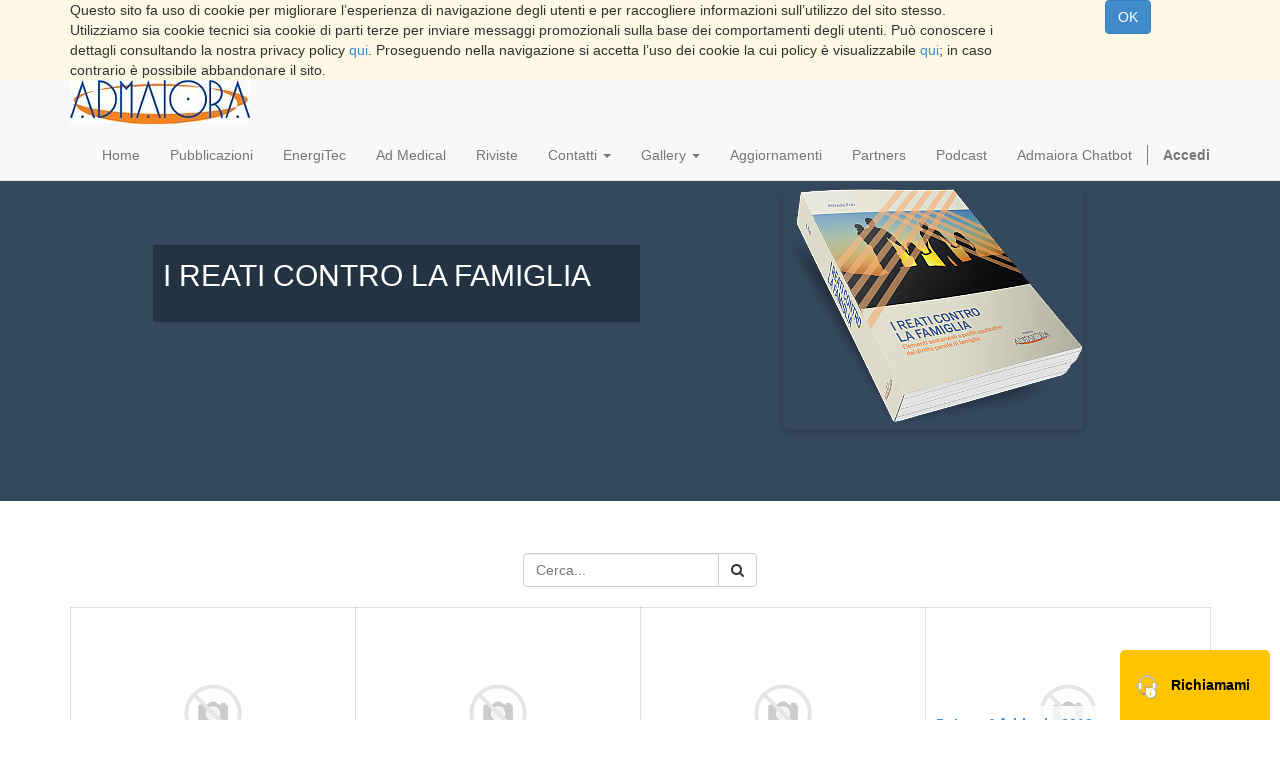

--- FILE ---
content_type: text/html; charset=utf-8
request_url: https://www.edizioniadmaiora.it/page/pubblicazioni/category/aggiornamenti-pubblicazioni-i-reati-contro-la-famiglia-106
body_size: 40234
content:

            <!DOCTYPE html>
    <html lang="it-IT" data-oe-company-name="AD Maiora Distribuzioni s.a.s di Editrice AD Maiora s.r.l.s &amp; c.">
        <head>
            <meta charset="utf-8"/>
            
                
            
            
            
                
            

            <meta name="viewport" content="initial-scale=1"/>
            <meta name="description"/>
            <meta name="keywords"/>
            <meta name="generator" content="Odoo"/>
            <meta http-equiv="Content-Security-Policy" content="upgrade-insecure-requests"/>
            <title>Pubblicazioni | Ad Maiora</title>

            <link rel="shortcut icon" href="/website_favicon/static/src/img/favicon.ico" type="image/x-icon"/>
                <link rel="shortcut icon" href="/admaiora/static/src/img/favicon.ico" type="image/x-icon"/>
            <link rel="apple-touch-icon" sizes="57x57" href="/website_favicon/static/src/img/apple-touch-icon-57x57.png"/>
                <link rel="apple-touch-icon" sizes="60x60" href="/website_favicon/static/src/img/apple-touch-icon-60x60.png"/>
                <link rel="apple-touch-icon" sizes="72x72" href="/website_favicon/static/src/img/apple-touch-icon-72x72.png"/>
                <link rel="apple-touch-icon" sizes="76x76" href="/website_favicon/static/src/img/apple-touch-icon-76x76.png"/>
                <link rel="apple-touch-icon" sizes="114x114" href="/website_favicon/static/src/img/apple-touch-icon-114x114.png"/>
                <link rel="apple-touch-icon" sizes="120x120" href="/website_favicon/static/src/img/apple-touch-icon-120x120.png"/>
                <link rel="apple-touch-icon" sizes="144x144" href="/website_favicon/static/src/img/apple-touch-icon-144x144.png"/>
                <link rel="apple-touch-icon" sizes="152x152" href="/website_favicon/static/src/img/apple-touch-icon-152x152.png"/>
                <link rel="apple-touch-icon" sizes="180x180" href="/website_favicon/static/src/img/apple-touch-icon-180x180.png"/>
                <link rel="icon" type="image/png" href="/website_favicon/static/src/img/favicon-32x32.png" sizes="32x32"/>
                <link rel="icon" type="image/png" href="/website_favicon/static/src/img/android-chrome-192x192.png" sizes="192x192"/>
                <link rel="icon" type="image/png" href="/website_favicon/static/src/img/favicon-96x96.png" sizes="96x96"/>
                <link rel="icon" type="image/png" href="/website_favicon/static/src/img/favicon-16x16.png" sizes="16x16"/>
                <link rel="manifest" href="/manifest.json"/>
                <meta name="msapplication-TileColor" content="#da532c"/>
                <meta name="msapplication-TileImage" content="/mstile-144x144.png"/>
                <meta name="theme-color" content="#ffffff"/>
            
            
                
                    <link rel="alternate" hreflang="it" href="https://www.edizioniadmaiora.it/page/pubblicazioni/category/aggiornamenti-pubblicazioni-i-reati-contro-la-famiglia-106"/>
                
            

            
            <link href="/web/css/web.assets_common/d46248a" rel="stylesheet"/>
            
            <link href="/web/css/website.assets_frontend/e963e8a" rel="stylesheet"/>

            
        </head>
        <body>
            <div id="wrapwrap">
                
            <div id="website_cookie_notice" class="container-fluid bg-warning cc-cookies">
                <div class="container">
                    <div class="row">
                        <div class="col-xs-10">Questo sito fa uso di cookie per migliorare l’esperienza di navigazione
                            degli utenti e per raccogliere informazioni sull’utilizzo del sito stesso. Utilizziamo sia
                            cookie tecnici sia cookie di parti terze per inviare messaggi promozionali sulla base dei
                            comportamenti degli utenti. Può conoscere i dettagli consultando la nostra privacy policy
                            <a href="https://www.edizioniadmaiora.it/page/privacy">qui</a>.
                            Proseguendo nella navigazione si accetta l’uso dei cookie la cui policy è visualizzabile <a href="https://www.edizioniadmaiora.it/page/cookie-policy">qui</a>; in caso contrario
                            è
                            possibile abbandonare il sito.
                        </div>
                        <div class="col-xs-2 text-center">
                            <a class="btn btn-primary" href="/website_cookie_notice/ok">OK
                            </a>
                        </div>
                    </div>
                </div>
            </div>
        
            <header>
                    <div class="navbar navbar-default navbar-static-top">
                        <div class="container">
                            <div class="navbar-header">
                                <button type="button" class="navbar-toggle" data-toggle="collapse" data-target=".navbar-top-collapse">
                                    <span class="sr-only">Toggle navigation</span>
                                    <span class="icon-bar"></span>
                                    <span class="icon-bar"></span>
                                    <span class="icon-bar"></span>
                                </button>
                                <a href="/" class="navbar-brand logo">
            <img src="/logo.png" alt="Logo of AD Maiora Distribuzioni s.a.s di Editrice AD Maiora s.r.l.s &amp; c." title="AD Maiora Distribuzioni s.a.s di Editrice AD Maiora s.r.l.s &amp; c."/>
        </a>
    </div>
                            <div class="collapse navbar-collapse navbar-top-collapse">
                                <ul class="nav navbar-nav navbar-right" id="top_menu">
                                    
                                        
    <li>
        <a href="/">
            <span>Home</span>
        </a>
    </li>
    

                                    
                                        
    <li>
        <a href="/page/pubblicazioni">
            <span>Pubblicazioni</span>
        </a>
    </li>
    

                                    
                                        
    <li>
        <a href="/page/energyteck">
            <span>EnergiTec</span>
        </a>
    </li>
    

                                    
                                        
    <li>
        <a href="/page/admedical">
            <span>Ad Medical</span>
        </a>
    </li>
    

                                    
                                        
    <li>
        <a href="/page/riviste">
            <span>Riviste</span>
        </a>
    </li>
    

                                    
                                        
    
    <li class="dropdown ">
        <a class="dropdown-toggle" data-toggle="dropdown" href="#">
            <span>Contatti</span> <span class="caret"></span>
        </a>
        <ul class="dropdown-menu" role="menu">
            
                
    <li>
        <a href="/page/contactus-dove-siamo">
            <span>Dove Siamo</span>
        </a>
    </li>
    

            
                
    <li>
        <a href="/page/contactus-lavora-con-noi">
            <span>Lavora con Noi</span>
        </a>
    </li>
    

            
                
    <li>
        <a href="/page/contactus/candidati">
            <span>Invia il tuo CV</span>
        </a>
    </li>
    

            
        </ul>
    </li>

                                    
                                        
    
    <li class="dropdown ">
        <a class="dropdown-toggle" data-toggle="dropdown" href="#">
            <span>Gallery</span> <span class="caret"></span>
        </a>
        <ul class="dropdown-menu" role="menu">
            
                
    <li>
        <a href="/page/gallery-galleria-video">
            <span>Galleria Video</span>
        </a>
    </li>
    

            
                
    <li>
        <a href="/page/gallery-galleria-fotografica">
            <span>Galleria Fotografica</span>
        </a>
    </li>
    

            
        </ul>
    </li>

                                    
                                        
    <li>
        <a href="/page/aggiornamenti">
            <span>Aggiornamenti</span>
        </a>
    </li>
    

                                    
                                        
    <li>
        <a href="/page/partners">
            <span>Partners</span>
        </a>
    </li>
    

                                    
                                        
    <li>
        <a href="/page/podcast">
            <span>Podcast</span>
        </a>
    </li>
    

                                    
                                        
    <li>
        <a href="/admaiora_chatbot">
            <span>Admaiora Chatbot</span>
        </a>
    </li>
    

                                    
                                    
      <li class="hidden">
          <a href="/shop/cart">
              <i class="fa fa-shopping-cart"></i>
              Il mio Carrello <sup class="my_cart_quantity label label-primary"></sup>
          </a>
      </li>
  
                                    
                                <li class="divider" groups="base.group_public"></li>
        <li groups="base.group_public">
            <a href="/web/login">
                <b>Accedi</b>
            </a>
        </li>
    </ul>
                            </div>
                        </div>
                    </div>
                </header>
                <main>
                    
                
                <div id="wrap" class="js_sale">
                    <div class="oe_structure">
                        <div class="carousel slide mb32" id="myCarousel_1535550338381" style="height: 320px;">
                            <ol class="carousel-indicators hidden">
                                <li class="active" data-slide-to="0" data-target="#myCarousel_1535550338381"></li>
                            </ol>
                            <div class="carousel-inner">
                                <div class="item oe_blue active" style="background-image: none;">
                                    <div class="container">
                                        <div class="row content">
                                            <div class="carousel-content col-sm-12 col-md-5 col-md-offset-1 mt64 mb64">
                                                <div class="" style="font-size: 30px; margin-bottom: 15px;">I REATI CONTRO LA FAMIGLIA</div>
                                                <div class="" style="font-size: 24px;"></div>
                                            </div>
                                            <div class="carousel-img col-md-6 hidden-sm hidden-xs mt8">
                                                <img alt="I REATI CONTRO LA FAMIGLIA" class="img img-responsive shadow mb16" src="/website/image/product.public.category/106_231e3d7/image/300x300" style=""/>
                                            </div>
                                        </div>
                                    </div>
                                </div>
                            </div>
                            <div class="carousel-control left hidden" data-slide="prev" data-target="#myCarousel_1535550338381" href="#myCarousel_1535550338381" style="width: 10%">
                                <i class="fa fa-chevron-left"></i>
                            </div>
                            <div class="carousel-control right hidden" data-slide="next" data-target="#myCarousel_1535550338381" href="#myCarousel_1535550338381" style="width: 10%">
                                <i class="fa fa-chevron-right"></i>
                            </div>
                        </div>
                    </div>
                    <div class="container oe_website_sale">
                        <div class="products_pager">
                            <div class="row" style="width: 100%;">
                                
            <form action="/page/pubblicazioni/category/aggiornamenti-pubblicazioni-i-reati-contro-la-famiglia-106?category=106" method="get" class="pagination form-inline col-md-3">

                
                <div class="input-group">
                    <input type="text" name="search" class="search-query form-control" placeholder="Cerca..."/>
                    <span class="input-group-btn">
                        <a class="btn btn-default a-submit">
                            <i class="fa fa-search"></i>
                        </a>
                    </span>
                </div>

            </form>
        
                                
    

                            </div>
                        </div>
                        <div class="row">
                            <div class="hidden" id="products_grid_before"></div>
                            <div class="col-md-12" id="products_grid">
                                <table width="100%">
                                    <tbody>
                                        <tr>
                                            <td width="25%"></td><td width="25%"></td><td width="25%"></td><td width="25%"></td>
                                        </tr>
                                        <tr>
                                            
                                                
                                                    
                                                    <td class="oe_product oe_grid oe-height-2 ">

                                                        <div class="oe_product_cart" data-publish="on">

                                                            
                                                            
			<form action="/page/pubblicazioni/cart/update" method="post">
				<div itemscope="itemscope" itemtype="http://schema.org/Product">
					<div class="ribbon-wrapper">
						<div class="ribbon btn btn-danger">Sale</div>
					</div>
					<div class="oe_product_image">
						<a itemprop="url" href="/page/admedical/product/cassazione-vi-sezione-penale-sentenza-19-maggio-2017-n-25267-1572?category=106">
							<img itemprop="image" class="img img-responsive" src="/website/image/product.template/1572_4a08a15/image/300x300" alt="Cassazione VI Sezione Penale - Sentenza 19 maggio 2017 n. 25267"/>
						</a>
					</div>
					<section style="padding-bottom: 10px;">
						<h5>
							<strong>
								<a itemprop="name" href="/page/admedical/product/cassazione-vi-sezione-penale-sentenza-19-maggio-2017-n-25267-1572?category=106">Cassazione VI Sezione Penale - Sentenza 19 maggio 2017 n. 25267</a>
							</strong>
						</h5>
					</section>
				</div>
			</form>
		
                                                        </div>

                                                    </td>
                                                
                                                
                                            
                                                
                                                    
                                                    <td class="oe_product oe_grid oe-height-2 ">

                                                        <div class="oe_product_cart" data-publish="on">

                                                            
                                                            
			<form action="/page/pubblicazioni/cart/update" method="post">
				<div itemscope="itemscope" itemtype="http://schema.org/Product">
					<div class="ribbon-wrapper">
						<div class="ribbon btn btn-danger">Sale</div>
					</div>
					<div class="oe_product_image">
						<a itemprop="url" href="/page/admedical/product/cassazione-vi-sezione-penale-sentenza-19-maggio-2017-n-25267-1573?category=106">
							<img itemprop="image" class="img img-responsive" src="/website/image/product.template/1573_4a08a15/image/300x300" alt="Cassazione VI Sezione Penale - Sentenza 19 maggio 2017 n 25267"/>
						</a>
					</div>
					<section style="padding-bottom: 10px;">
						<h5>
							<strong>
								<a itemprop="name" href="/page/admedical/product/cassazione-vi-sezione-penale-sentenza-19-maggio-2017-n-25267-1573?category=106">Cassazione VI Sezione Penale - Sentenza 19 maggio 2017 n 25267</a>
							</strong>
						</h5>
					</section>
				</div>
			</form>
		
                                                        </div>

                                                    </td>
                                                
                                                
                                            
                                                
                                                    
                                                    <td class="oe_product oe_grid oe-height-2 ">

                                                        <div class="oe_product_cart" data-publish="on">

                                                            
                                                            
			<form action="/page/pubblicazioni/cart/update" method="post">
				<div itemscope="itemscope" itemtype="http://schema.org/Product">
					<div class="ribbon-wrapper">
						<div class="ribbon btn btn-danger">Sale</div>
					</div>
					<div class="oe_product_image">
						<a itemprop="url" href="/page/admedical/product/legge-11-gennaio-2018-n-4-modifiche-al-codice-civile-al-codice-penale-al-codice-di-procedura-penale-e-altre-disposizioni-in-favore-degli-orfani-per-crimini-domestici-in-vigore-dal-16-02-2018-1705?category=106">
							<img itemprop="image" class="img img-responsive" src="/website/image/product.template/1705_4a08a15/image/300x300" alt="Legge 11 gennaio 2018 n.4 - Modifiche al codice civile, al codice penale, al codice di procedura penale e altre disposizioni in favore degli orfani per crimini domestici. In vigore dal 16/02/2018"/>
						</a>
					</div>
					<section style="padding-bottom: 10px;">
						<h5>
							<strong>
								<a itemprop="name" href="/page/admedical/product/legge-11-gennaio-2018-n-4-modifiche-al-codice-civile-al-codice-penale-al-codice-di-procedura-penale-e-altre-disposizioni-in-favore-degli-orfani-per-crimini-domestici-in-vigore-dal-16-02-2018-1705?category=106">Legge 11 gennaio 2018 n.4 - Modifiche al codice civile, al codice penale, al codice di procedura penale e altre disposizioni in favore degli orfani per crimini domestici. In vigore dal 16/02/2018</a>
							</strong>
						</h5>
					</section>
				</div>
			</form>
		
                                                        </div>

                                                    </td>
                                                
                                                
                                            
                                                
                                                    
                                                    <td class="oe_product oe_grid oe-height-2 ">

                                                        <div class="oe_product_cart" data-publish="on">

                                                            
                                                            
			<form action="/page/pubblicazioni/cart/update" method="post">
				<div itemscope="itemscope" itemtype="http://schema.org/Product">
					<div class="ribbon-wrapper">
						<div class="ribbon btn btn-danger">Sale</div>
					</div>
					<div class="oe_product_image">
						<a itemprop="url" href="/page/admedical/product/[base64]?category=106">
							<img itemprop="image" class="img img-responsive" src="/website/image/product.template/1719_4a08a15/image/300x300" alt="D. Lgs. 6 febbraio 2018, n. 11 - Disposizioni di modifica della disciplina in materia di giudizi di impugnazione in attuazione della delega di cui all'articolo 1, commi 82, 83 e 84, lettere f), g), h), i), l) e m), della legge 23 giugno 2017, n. 103. In v"/>
						</a>
					</div>
					<section style="padding-bottom: 10px;">
						<h5>
							<strong>
								<a itemprop="name" href="/page/admedical/product/[base64]?category=106">D. Lgs. 6 febbraio 2018, n. 11 - Disposizioni di modifica della disciplina in materia di giudizi di impugnazione in attuazione della delega di cui all'articolo 1, commi 82, 83 e 84, lettere f), g), h), i), l) e m), della legge 23 giugno 2017, n. 103. In v</a>
							</strong>
						</h5>
					</section>
				</div>
			</form>
		
                                                        </div>

                                                    </td>
                                                
                                                
                                            
                                        </tr><tr>
                                            
                                                
                                                    
                                                    <td class="oe_product oe_grid oe-height-2 ">

                                                        <div class="oe_product_cart" data-publish="on">

                                                            
                                                            
			<form action="/page/pubblicazioni/cart/update" method="post">
				<div itemscope="itemscope" itemtype="http://schema.org/Product">
					<div class="ribbon-wrapper">
						<div class="ribbon btn btn-danger">Sale</div>
					</div>
					<div class="oe_product_image">
						<a itemprop="url" href="/page/admedical/product/sentenza-del-27-marzo-2018-n-14037-violenza-sessuale-ai-danni-del-minore-le-dichiarazioni-della-persona-offesa-costituiscono-prove-a-tutti-gli-effetti-1741?category=106">
							<img itemprop="image" class="img img-responsive" src="/website/image/product.template/1741_4a08a15/image/300x300" alt="Sentenza del 27 marzo 2018 n. 14037 - Violenza sessuale ai danni del minore - Le dichiarazioni della persona offesa costituiscono prove a tutti gli effetti. "/>
						</a>
					</div>
					<section style="padding-bottom: 10px;">
						<h5>
							<strong>
								<a itemprop="name" href="/page/admedical/product/sentenza-del-27-marzo-2018-n-14037-violenza-sessuale-ai-danni-del-minore-le-dichiarazioni-della-persona-offesa-costituiscono-prove-a-tutti-gli-effetti-1741?category=106">Sentenza del 27 marzo 2018 n. 14037 - Violenza sessuale ai danni del minore - Le dichiarazioni della persona offesa costituiscono prove a tutti gli effetti. </a>
							</strong>
						</h5>
					</section>
				</div>
			</form>
		
                                                        </div>

                                                    </td>
                                                
                                                
                                            
                                                
                                                <td class="oe-height-2"></td>
                                            
                                                
                                                <td class="oe-height-2"></td>
                                            
                                                
                                                <td class="oe-height-2"></td>
                                            
                                        </tr>
                                    </tbody>
                                </table>
                                
                            </div>
                        </div>
                        <div class="products_pager">
                            
    

                        </div>
                    </div>
                    <div class="oe_structure mb32"></div>
                </div>
            
                </main>
                <footer>
                    <div class="container hidden-print">
      <div class="row mt16 mb16">
        <div class="text-center col-md-4">
          <div class="panel text-center col-md-12" style="height: 253px; padding-top: 60px;">
            <div style="margin:auto;max-width:250px;">
              <img class="admaiora_footer_content_lx" src="/admaiora/static/src/images/sede_roma.png" style="width: 100%; display: none;"/>
              <img class="admaiora_footer_content_lx" src="/admaiora/static/src/images/sede_roma1.png" style="width: 100%; display: none;"/>
              <img class="admaiora_footer_content_lx" src="/admaiora/static/src/images/sede_roma2.png" style="width: 100%; display: none;"/>
              <img class="admaiora_footer_content_lx" src="/admaiora/static/src/images/sede_roma3.png" style="width: 100%; display: none;"/>
              <img class="admaiora_footer_content_lx" src="/admaiora/static/src/images/sede_roma4.png" style="width: 100%; display: none;"/>
              <img class="admaiora_footer_content_lx" src="/admaiora/static/src/images/sede_roma5.png" style="width: 100%; display: none;"/>
              <img class="admaiora_footer_content_lx" src="/admaiora/static/src/images/sede_roma6.png" style="width: 100%; display: none;"/>
              <img class="admaiora_footer_content_lx" src="/admaiora/static/src/images/sede_roma7.png" style="width: 100%; display: block;"/>
              <img class="admaiora_footer_content_lx" src="/admaiora/static/src/images/sede_roma8.png" style="width: 100%; display: none;"/>
              <img class="admaiora_footer_content_lx" src="/admaiora/static/src/images/sede_roma9.png" style="width: 100%; display: none;"/>
              <img class="admaiora_footer_content_lx" src="/admaiora/static/src/images/sede_roma10.png" style="width: 100%; display: none;"/>
              <img class="admaiora_footer_content_lx" src="/admaiora/static/src/images/sede_roma11.png" style="width: 100%; display: none;"/>
            </div>
          </div>
          <script>
								var admaiora_footer_content_lx_index = 0;
								admaiora_footer_content_lx_carousel();

								function admaiora_footer_content_lx_carousel() {
								var admaiora_footer_content_lx_x =
								document.getElementsByClassName("admaiora_footer_content_lx");
								for (var admaiora_footer_content_lx_i = 0; admaiora_footer_content_lx_i <
								admaiora_footer_content_lx_x.length; admaiora_footer_content_lx_i++) {
								admaiora_footer_content_lx_x[admaiora_footer_content_lx_i].style.display = "none";
								}
								admaiora_footer_content_lx_index++;
								if (admaiora_footer_content_lx_index > admaiora_footer_content_lx_x.length)
								{admaiora_footer_content_lx_index = 1}
								admaiora_footer_content_lx_x[admaiora_footer_content_lx_index-1].style.display =
								"block";
								setTimeout(admaiora_footer_content_lx_carousel, 1000); // Change image every 1 seconds
								}
							</script>
        </div>
        <div class="col-md-4 text-center">
          <div class="panel text-center col-md-12" style="height: 253px;">
            <div style="margin:auto;max-width:250px">
              <div class="admaiora_footer_content_cx" style="display: block;">
                <h3>20 anni di Editoria</h3>
                <br/>
                <img src="/admaiora/static/src/images/front-icon3.png"/>
                <p>Pubblichiamo Libri per professionisti da oltre 10 anni collaborando con autori di primo piano.</p>
              </div>
              <div class="admaiora_footer_content_cx" style="display: none;">
                <h3>Argomenti Trattati</h3>
                <br/>
                <img src="/admaiora/static/src/images/hand_smudge.png"/>
                <p>Trattiamo solo argomenti attuali e utili con un occhio alle ultime novità in tema legislativo e dottrinario.</p>
              </div>
              <div class="admaiora_footer_content_cx" style="display: none;">
                <h3>Aggiornamenti</h3>
                <br/>
                <img src="/admaiora/static/src/images/aggiornamenti.png"/>
                <p>Oltre al libro forniamo sempre aggiornamenti e/o integrazioni per tenere aggiornato il professionista.</p>
              </div>
              <div class="admaiora_footer_content_cx" style="display: none;">
                <h3>Utile ai Professionisti</h3>
                <br/>
                <img src="/admaiora/static/src/images/group.png"/>
                <p>Le nostre opere sono pensate per i professionisti. Pertanto, hanno un taglio pratico e utile al loro lavoro quotidiano.</p>
              </div>
            </div>
            <script>
									var admaiora_footer_content_cx_index = 0;
									admaiora_footer_content_cx_carousel();

									function admaiora_footer_content_cx_carousel() {
									var admaiora_footer_content_cx_x =
									document.getElementsByClassName("admaiora_footer_content_cx");
									for (var admaiora_footer_content_cx_i = 0; admaiora_footer_content_cx_i <
									admaiora_footer_content_cx_x.length; admaiora_footer_content_cx_i++) {
									admaiora_footer_content_cx_x[admaiora_footer_content_cx_i].style.display = "none";
									}
									admaiora_footer_content_cx_index++;
									if (admaiora_footer_content_cx_index > admaiora_footer_content_cx_x.length)
									{admaiora_footer_content_cx_index = 1}
									admaiora_footer_content_cx_x[admaiora_footer_content_cx_index-1].style.display =
									"block";
									setTimeout(admaiora_footer_content_cx_carousel, 5000); // Change image every 5
									seconds
									}
								</script>
          </div>
        </div>
        <div class="col-md-4 text-center">
          <div class="panel text-center col-md-12" style="height: 253px;">
            <h3>Numero Verde Consulenze</h3>
            <div style="margin:auto;max-width:250px">
              <div class="admaiora_footer_content_rx" style="display: block;">
                <img src="/admaiora/static/src/images/numero_verde_admaiora_man.png" style="width:100%;"/>
              </div>
              <div class="admaiora_footer_content_rx" style="display: none;">
                <img src="/admaiora/static/src/images/numero_verde_admaiora_woman.png" style="width:100%;"/>
              </div>
              <p>dal Lunedì al Venerdì 15,00-19,30 solo da numero fisso e senza oscuramento CLI</p>
            </div>
            <script>
									var admaiora_footer_content_rx_index = 0;
									admaiora_footer_content_rx_carousel();

									function admaiora_footer_content_rx_carousel() {
									var admaiora_footer_content_rx_i;
									var admaiora_footer_content_rx_x =
									document.getElementsByClassName("admaiora_footer_content_rx");
									for (admaiora_footer_content_rx_i = 0; admaiora_footer_content_rx_i <
									admaiora_footer_content_rx_x.length; admaiora_footer_content_rx_i++) {
									admaiora_footer_content_rx_x[admaiora_footer_content_rx_i].style.display = "none";
									}
									admaiora_footer_content_rx_index++;
									if (admaiora_footer_content_rx_index > admaiora_footer_content_rx_x.length)
									{admaiora_footer_content_rx_index = 1}
									admaiora_footer_content_rx_x[admaiora_footer_content_rx_index-1].style.display =
									"block";
									setTimeout(admaiora_footer_content_rx_carousel, 5000); // Change image every 5
									seconds
									}
								</script>
          </div>
        </div>
      </div>
      <div style="width:100%;margin-top:2%;margin-bottom:2%;text-align: center;">
        <iframe srcdoc="&lt;html&gt;&lt;head&gt;&lt;style&gt;html, body {
  color: #303030 !important;
  height: 100% !important;
  overflow: hidden !important;
}
#btn-once-09632142332287942 {
  border: 2px solid #f06a0a !important;
  background-color: #f06a0a !important;
  color: #fefefe !important;
}
#btn-site-04170357882494965 {
  border: 2px solid #333 !important;
  background-color: #fefefe !important;
  color: #333 !important;
}
#btn-once-09632142332287942:hover {
  background-color: #fefefe !important;
  color: #333 !important;
}
#btn-site-04170357882494965:hover {
  background-color: #fefefe !important;
  border: 2px solid #f06a0a !important;
}
#ico-help-07221664102723301, #ico-close-03284556044392948 {
  position: absolute;
  right: 4px;
  top: 4px;
  text-align: center;
  text-decoration: none;
}
#ico-close-03284556044392948 {
  left: 4px;
  width: 20px;
}
#ico-help-07221664102723301:before, #ico-close-03284556044392948:before {
  border: 2px solid;
  border-radius: 50%;
  display: inline-flex;
  justify-content: center;
  align-items: center;
  color: #555;
  content: '?';
  font-family: -apple-system, BlinkMacSystemFont, avenir next, avenir, segoe ui, liberation sans, Ubuntu, helvetica neue, helvetica, Cantarell, roboto, noto, arial, sans-serif;
  font-size: 12px;
  font-weight: bold;
  -webkit-font-smoothing: antialiased;
  -moz-osx-font-smoothing: grayscale;
  padding: 1px;
  height: 1em;
  width: 1em;
}
#ico-close-03284556044392948:before {
  border: 0;
  content: '✕';
  padding: 4px;
}
#ico-help-07221664102723301:hover:before, #ico-close-03284556044392948:hover:before {
  color: #ec9329;
}
a {
  text-decoration: underline;
  color: black;
}
a:hover {
  color: #ec9329;
}
@media (prefers-color-scheme: dark) {
  :root {
    color-scheme: dark;
  }
  body {
    background-color: #333 !important;
    color: #ddd !important;
  }
  a, a:visited {
    color: #ddd !important;
  }
  a:hover {
    color: #f06a0a !important;
  }
  #ico-help-07221664102723301:before, #ico-close-03284556044392948:before {
    color: #aaa;
  }
  #btn-site-04170357882494965 {
    background-color: #333 !important;
    border: solid 2px #ddd !important;
    color: #ddd !important;
  }
  #btn-once-09632142332287942:hover, #btn-site-04170357882494965:hover {
    background-color: #333 !important;
    color: #ddd !important;
  }
}&lt;/style&gt;&lt;/head&gt;&lt;body style=&quot;margin:0&quot;&gt;&lt;div style=&quot;display: flex !important; flex-direction: column !important; align-items: center !important; justify-content: center !important; width: 100% !important; height: 100% !important;&quot;&gt;&lt;div style=&quot;font-family: helvetica, arial, sans-serif !important; font-size: 16px !important; display: flex !important; flex-wrap: wrap !important; justify-content: center !important; text-align: center !important; margin: 10px !important;&quot;&gt;&lt;div&gt;Privacy Badger ha sostituito &lt;a data-cke-saved-href=&quot;https://www.facebook.com/plugins/page.php?href=https%3A%2F%2Fwww.facebook.com%2Fedizioniadmaioraofficialpage%2F&amp;amp;tabs=timeline&amp;amp;width=500&amp;amp;height=340&amp;amp;small_header=false&amp;amp;adapt_container_width=true&amp;amp;hide_cover=false&amp;amp;show_facepile=true&amp;amp;appId&quot; href=&quot;https://www.facebook.com/plugins/page.php?href=https%3A%2F%2Fwww.facebook.com%2Fedizioniadmaioraofficialpage%2F&amp;amp;tabs=timeline&amp;amp;width=500&amp;amp;height=340&amp;amp;small_header=false&amp;amp;adapt_container_width=true&amp;amp;hide_cover=false&amp;amp;show_facepile=true&amp;amp;appId&quot; rel=&quot;noreferrer&quot; target=&quot;_blank&quot;&gt;questo widget Facebook Page &lt;/a&gt;&lt;/div&gt;&lt;a id=&quot;ico-close-03284556044392948&quot; data-cke-saved-href=&quot;javascript:void(0)&quot; href=&quot;javascript:void(0)&quot;&gt;&lt;/a&gt;&lt;a id=&quot;ico-help-07221664102723301&quot; data-cke-saved-href=&quot;https://privacybadger.org/#How-does-Privacy-Badger-handle-social-media-widgets&quot; href=&quot;https://privacybadger.org/#How-does-Privacy-Badger-handle-social-media-widgets&quot; rel=&quot;noreferrer&quot; target=&quot;_blank&quot;&gt;&lt;/a&gt;&lt;/div&gt;&lt;div style=&quot;font-family: helvetica, arial, sans-serif !important; font-size: 16px !important; display: flex !important; flex-wrap: wrap !important; justify-content: center !important; text-align: center !important; margin: 10px !important; width: 100% !important;&quot;&gt;&lt;button id=&quot;btn-once-09632142332287942&quot; style=&quot;transition: background-color 0.25s ease-out, border-color 0.25s ease-out, color 0.25s ease-out !important; border-radius: 3px !important; cursor: pointer !important; font-family: -apple-system, BlinkMacSystemFont, avenir next, avenir, segoe ui, liberation sans, Ubuntu, helvetica neue, helvetica, Cantarell, roboto, noto, arial, sans-serif !important; font-size: 14px !important; font-weight: bold !important; line-height: 16px !important; padding: 10px !important; margin: 4px !important; width: 70% !important; max-width: 280px !important;&quot;&gt;Permetti una volta&lt;/button&gt;&lt;button id=&quot;btn-site-04170357882494965&quot; style=&quot;transition: background-color 0.25s ease-out, border-color 0.25s ease-out, color 0.25s ease-out !important; border-radius: 3px !important; cursor: pointer !important; font-family: -apple-system, BlinkMacSystemFont, avenir next, avenir, segoe ui, liberation sans, Ubuntu, helvetica neue, helvetica, Cantarell, roboto, noto, arial, sans-serif !important; font-size: 14px !important; font-weight: bold !important; line-height: 16px !important; padding: 10px !important; margin: 4px !important; width: 70% !important; max-width: 280px !important;&quot;&gt;Permetti sempre in questo sito&lt;/button&gt;&lt;/div&gt;&lt;/div&gt;&lt;/body&gt;&lt;/html&gt;" style="background-color: rgb(255, 255, 255) !important; border: 1px solid rgb(236, 147, 41) !important; min-width: 220px !important; min-height: 210px !important; max-height: 600px !important; pointer-events: all !important; z-index: 999 !important; width: 500px !important; height: 340px !important;"></iframe>
      </div>
    </div>
  <div class="container mt16 mb8">
					<div class="text-muted" style="text-align: center;">
						Ad Maiora s.r.l.s.
						<br/>Copyright &copy; 2022 -
						<a href="/">
							<span>AD Maiora Distribuzioni s.a.s di Editrice AD Maiora s.r.l.s &amp; c.</span>
						</a>
						- P.IVA
						<span>IT07596730726</span>
						<br/>Admaiora Radio - LICENZA SIAE n° 5875/I/5616
						<br/>
						<span>
							<a href="/page/privacy">Informativa sulla Privacy</a>
						</span>
					</div>

					<div class="pull-right" style="margin-top: 10px;">
						Powered by <a class="label" href="http://www.nextsoft.it/" style="background-color: #4c66dd;">
						NextSoft
					</a>  
						L'epicentro del cambiamento
					</div>
				</div>


			</footer>
            </div>

            
            <script type="text/javascript" src="/web/js/web.assets_common/d46248a"></script>
            
            <script type="text/javascript" src="/web/js/website.assets_frontend/e963e8a"></script>
            
        
            
            <link property="stylesheet" href="http://www.edizioniadmaiora.it/web/css/im_livechat.internal_lib" rel="stylesheet"/>
            <script src="http://www.edizioniadmaiora.it/web/js/im_livechat.internal_lib" type="text/javascript"></script>
            <script src="http://www.edizioniadmaiora.it/im_livechat/loader/admaiora/1" type="text/javascript"></script>
        
        
    
                    

                    <a href="/page/recallme" target="_blank">
                        <div class="oe_richiamami_button hidden-print">
                            <div class="button-content">
                                <div class="button-icon">
                                    <img src="/admaiora/static/src/images/helpdesk_logo.png" alt="Helpdesk"/>
                                </div>
                                <div class="button-text">
                                    Richiamami
                                </div>
                            </div>
                        </div>
                    </a>

                    
                
            </body>
    </html>

        

--- FILE ---
content_type: application/javascript
request_url: https://www.edizioniadmaiora.it/im_livechat/available?session_id=1cfba1c693537c487147a920faed5cf1e6a1bac0&jsonp=jQuery183031636761840537164_1768885454730&r=%7B%22jsonrpc%22%3A%222.0%22%2C%22method%22%3A%22call%22%2C%22params%22%3A%7B%22db%22%3A%22admaiora%22%2C%22channel%22%3A1%7D%2C%22id%22%3A892371846%7D&session_id=1cfba1c693537c487147a920faed5cf1e6a1bac0&_=1768885455216
body_size: -156
content:
jQuery183031636761840537164_1768885454730({"jsonrpc": "2.0", "id": 892371846, "session_id": "1cfba1c693537c487147a920faed5cf1e6a1bac0", "result": false});

--- FILE ---
content_type: application/javascript
request_url: https://www.edizioniadmaiora.it/gen_session_id?session_id=&jsonp=jQuery183031636761840537164_1768885454730&r=%7B%22jsonrpc%22%3A%222.0%22%2C%22method%22%3A%22call%22%2C%22params%22%3A%7B%7D%2C%22id%22%3A249305508%7D&session_id=&_=1768885454775
body_size: -115
content:
jQuery183031636761840537164_1768885454730({"jsonrpc": "2.0", "id": 249305508, "session_id": "7a93648196c2f09ac7fdca4841a9fbd717f10292", "result": "1cfba1c693537c487147a920faed5cf1e6a1bac0"});

--- FILE ---
content_type: application/javascript
request_url: https://www.edizioniadmaiora.it/web/proxy/load?session_id=1cfba1c693537c487147a920faed5cf1e6a1bac0&jsonp=jQuery183031636761840537164_1768885454730&r=%7B%22jsonrpc%22%3A%222.0%22%2C%22method%22%3A%22call%22%2C%22params%22%3A%7B%22path%22%3A%22%2Fim_livechat%2Fstatic%2Fsrc%2Fxml%2Fim_livechat.xml%22%7D%2C%22id%22%3A781721860%7D&session_id=1cfba1c693537c487147a920faed5cf1e6a1bac0&_=1768885455033
body_size: 0
content:
jQuery183031636761840537164_1768885454730({"jsonrpc": "2.0", "id": 781721860, "session_id": "1cfba1c693537c487147a920faed5cf1e6a1bac0", "result": "<?xml version=\"1.0\" encoding=\"UTF-8\"?>\n\n<templates>\n<t t-name=\"chatButton\">\n    <t t-esc=\"widget.text\"/>\n</t>\n</templates>"});

--- FILE ---
content_type: application/javascript
request_url: https://www.edizioniadmaiora.it/web/proxy/load?session_id=&jsonp=jQuery183031636761840537164_1768885454731&r=%7B%22jsonrpc%22%3A%222.0%22%2C%22method%22%3A%22call%22%2C%22params%22%3A%7B%22path%22%3A%22%2Fim_chat%2Fstatic%2Fsrc%2Fxml%2Fim_chat.xml%22%7D%2C%22id%22%3A714930866%7D&session_id=&_=1768885454785
body_size: 3872
content:
jQuery183031636761840537164_1768885454731({"jsonrpc": "2.0", "id": 714930866, "session_id": "7a93648196c2f09ac7fdca4841a9fbd717f10292", "result": "<?xml version=\"1.0\" encoding=\"UTF-8\"?>\n<!-- vim:fdl=1:\n-->\n<templates xml:space=\"preserve\">\n<t t-name=\"im_chat.Conversation\">\n    <div class=\"oe_im_chatview_header\">\n        <span class=\"oe_im_chatview_header_name\"></span>\n        <span class=\"oe_im_chatview_nbr_messages\"/>\n        <span class=\"oe_im_chatview_right\">\n            <div class=\"oe_im_chatview_close\">\u00d7</div>\n        </span>\n    </div>\n    <div class=\"oe_im_chatview_content\">\n        <div class=\"oe_im_chatview_status\"/>\n        <div class=\"oe_im_chatview_content_bubbles\"></div>\n    </div>\n    <div class=\"oe_im_chatview_footer\">\n        <input class=\"oe_im_chatview_input\" t-att-placeholder=\"widget.inputPlaceholder\" />\n    </div>\n</t>\n<t t-name=\"im_chat.Conversation_content\">\n    <t t-foreach=\"_.keys(list)\" t-as=\"date\">\n        <div class=\"oe_im_chatview_date_separator\">\n            <t t-esc=\"Date.parse(date).toString(Date.CultureInfo.formatPatterns.longDate)\"/>\n        </div>\n        <t t-foreach=\"list[date]\" t-as=\"bubble\">\n            <t t-if=\"bubble[0].type === 'message'\">\n                <t t-call=\"im_chat.Conversation_message_bubble\">\n                    <t t-set=\"messages\" t-value=\"bubble\"/>\n                </t>\n            </t>\n            <t t-if=\"bubble[0].type === 'meta'\">\n                <t t-call=\"im_chat.Conversation_technical_bubble\">\n                    <t t-set=\"messages\" t-value=\"bubble\"/>\n                </t>\n            </t>\n        </t>\n    </t>\n</t>\n<t t-name=\"im_chat.Conversation_message_bubble\">\n    <div class=\"oe_im_chatview_message_bubble\">\n        <div class=\"oe_im_chatview_clip\">\n            <img class=\"oe_im_chatview_avatar\" t-att-src=\"_.last(messages).from_id[2]\"/>\n        </div>\n        <div class=\"oe_im_chatview_from\"><t t-esc=\"_.last(messages).from_id[1]\"/></div>\n        <div class=\"oe_im_chatview_bubble_list\">\n            <t t-foreach=\"messages\" t-as=\"m\">\n                <div class=\"oe_im_chatview_bubble_item\"><t t-raw=\"m.message\"/></div>\n            </t>\n        </div>\n        <div class=\"oe_im_chatview_time\"><t t-esc=\"Date.parse((_.last(messages).create_date)).toString('HH:mm')\"/></div>\n    </div>\n</t>\n<t t-name=\"im_chat.Conversation_technical_bubble\">\n    <div class=\"oe_im_chatview_technical_bubble\">\n        <div class=\"oe_im_chatview_from\"><t t-esc=\"_.last(messages).from_id[1]\"/></div>\n        <div>\n            <t t-foreach=\"messages\" t-as=\"m\">\n                <div><t t-raw=\"m.message\"/></div>\n            </t>\n        </div>\n        <div class=\"oe_im_chatview_time\"><t t-esc=\"Date.parse((_.last(messages).create_date)).toString('HH:mm')\"/></div>\n    </div>\n</t>\n\n<t t-name=\"im_chat.UserWidget\">\n    <div class=\"oe_im_user ui-draggable\">\n        <span class=\"oe_im_user_clip\">\n            <img t-att-src=\"widget.get('image_url')\" class=\"oe_im_user_avatar\"/>\n        </span>\n        <span class=\"oe_im_user_name\"><t t-esc=\"widget.get('name')\"/></span>\n        <img t-att-src=\"'/im_chat/static/src/img/green.png'\" t-att-data-im-user-id=\"widget.get('id')\" class=\"oe_im_user_online\"/>\n    </div>\n</t>\n<t t-name=\"im_chat.InstantMessaging\">\n    <div class=\"oe_im\">\n        <div class=\"oe_im_frame_header\">\n            <span class=\"oe_e oe_im_search_icon\">\u00f4</span>\n            <input class=\"oe_im_searchbox\" placeholder=\"Search users...\"/>\n            <span class=\"oe_e oe_im_search_clear\">[</span>\n        </div>\n        <div class=\"oe_im_users\"></div>\n        <div class=\"oe_im_content\"></div>\n    </div>\n</t>\n<t t-name=\"im_chat.ImTopButton\">\n    <li t-att-title='_t(\"Display Instant Messaging\")'>\n        <a href=\"#\">\n              <i id=\"oe_topbar_imbutton_icon\" class=\"fa fa-comments-o\"/>\n        </a>\n    </li>\n</t>\n</templates>\n"});